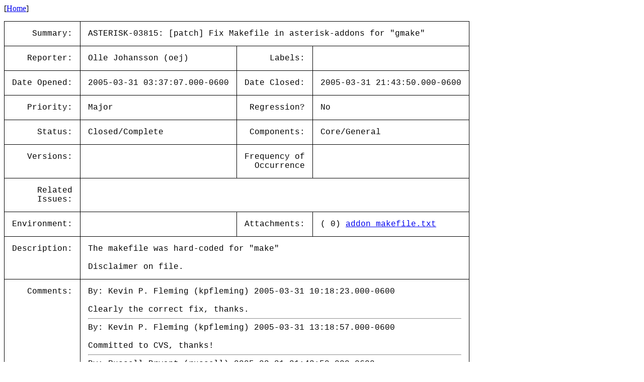

--- FILE ---
content_type: text/html; charset=utf-8
request_url: https://issues-archive.asterisk.org/ASTERISK-03815
body_size: 1988
content:

<html>
<head>
 <meta name="viewport" content="width=device-width, initial-scale=1">
<style>
    table.outer {
        border-collapse: collapse;
    }
    table.outer td {
        border: 1px solid;
        padding: 15px;
    }
    td {
        font-family: "Lucida Console", "Courier New", monospace;
        vertical-align: text-top;
    }

    .title {
        text-align: right;
    }

    table.inner td {
        border: 0px;
        padding: 5px;
    }

</style>
<title>ASTERISK-03815: [patch] Fix Makefile in asterisk-addons for &quot;gmake&quot;</title></head>
<body>
[<a href='/'>Home</a>]<p><table class='outer'>
<tr><td class='title'>Summary:</td><td colspan=3>ASTERISK-03815: [patch] Fix Makefile in asterisk-addons for &quot;gmake&quot;</td></tr>
<tr><td class='title'>Reporter:</td><td>Olle Johansson (oej)</td><td class='title'>Labels:</td><td></td></tr>
<tr><td class='title'>Date Opened:</td><td>2005-03-31 03:37:07.000-0600</td><td class='title'>Date Closed:</td><td>2005-03-31 21:43:50.000-0600</td></tr>
<tr><td class='title'>Priority:</td><td>Major</td><td class='title'>Regression?</td><td>No</td></tr>
<tr><td class='title'>Status:</td><td>Closed/Complete</td><td class='title'>Components:</td><td>Core/General </td></tr>
<tr><td class='title'>Versions:</td><td></td><td class='title'>Frequency of<br>Occurrence</td><td></td></tr>
<tr><td class='title'>Related<br>Issues:</td><td colspan=3><table class='inner'></table></td></tr>
<tr><td class='title'>Environment:</td><td></td><td class='title'>Attachments:</td><td>( 0) <a href='../attachments/03/ASTERISK-03815/00-addon_makefile.txt'>addon_makefile.txt</a><br></td></tr>
<tr><td class='title'>Description:</td><td colspan=3>The makefile was hard-coded for &quot;make&quot;<br>
<br>
Disclaimer on file.</td></tr>
<tr><td class='title'>Comments:</td><td colspan=3>By: Kevin P. Fleming (kpfleming) 2005-03-31 10:18:23.000-0600<br><br>Clearly the correct fix, thanks.<br><hr>
By: Kevin P. Fleming (kpfleming) 2005-03-31 13:18:57.000-0600<br><br>Committed to CVS, thanks!<br><hr>
By: Russell Bryant (russell) 2005-03-31 21:43:50.000-0600<br><br>fixed in 1.0<br><hr>
</table>
</body></html>
